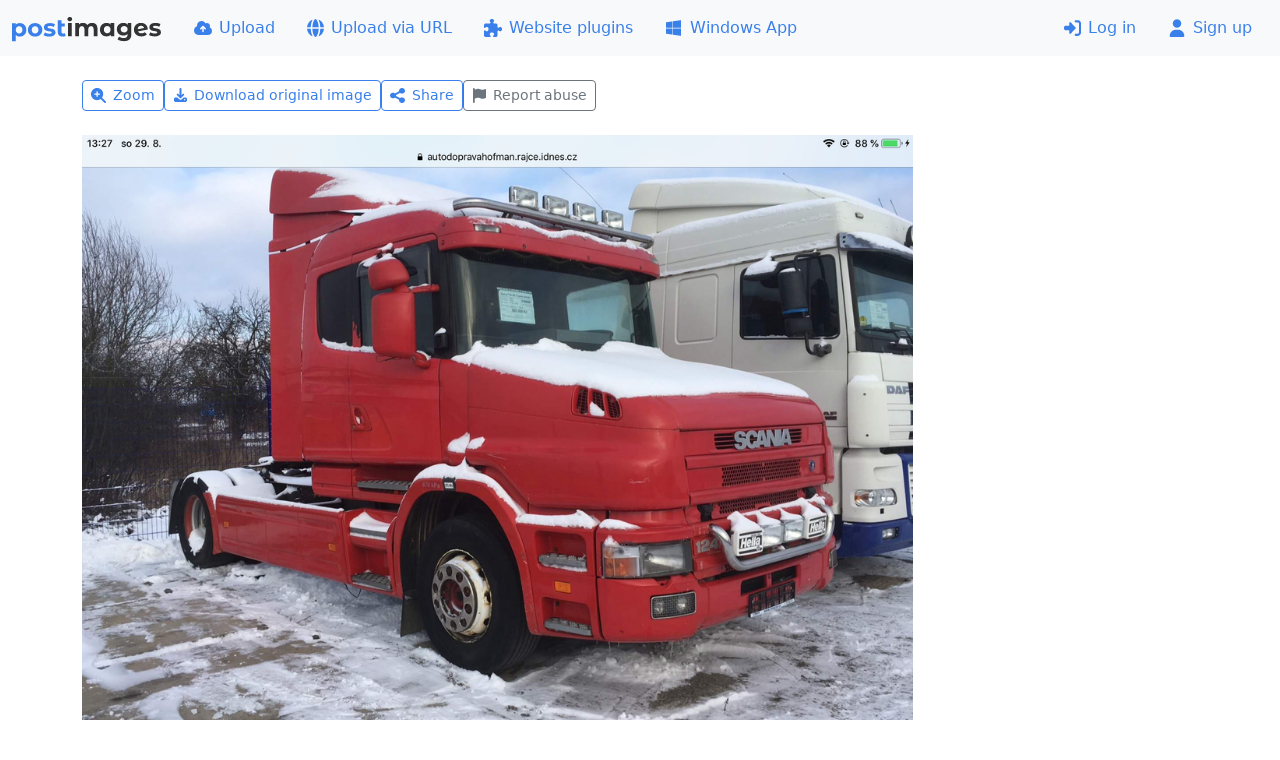

--- FILE ---
content_type: text/html; charset=UTF-8
request_url: https://postimg.cc/3WGTtqWC
body_size: 13051
content:
<!DOCTYPE HTML>
<html lang="en" dir="ltr">
<head>
<title>711BCDF0 F241 4D7B AB3B 9435F515EA81 — Postimages</title>
<meta charset="utf-8">
<meta name="viewport" content="width=device-width, initial-scale=1.0">
<meta property="og:title" content="711BCDF0 F241 4D7B AB3B 9435F515EA81 — Postimages">
<meta property="og:image" content="https://i.postimg.cc/c19LLySj/711BCDF0-F241-4D7B-AB3B-9435F515EA81.png">
<meta property="og:url" content="https://postimg.cc/3WGTtqWC">
<link rel="shortcut icon" href="//postimgs.org/favicon.ico">
<link rel="apple-touch-icon" href="//postimgs.org/apple-touch-icon.png">
<link rel="stylesheet" href="//postimgs.org/4273/s.css">
<script>!function(){var e=function(e){try{return localStorage.getItem(e)}catch(t){return null}},t=function(e,t){try{localStorage.setItem(e,t)}catch(t){}},n=function(){return e("theme")||(matchMedia("(prefers-color-scheme: light)").matches?"light":"dark")},a=function(e){var a="auto"===e?(matchMedia("(prefers-color-scheme: dark)").matches?"dark":"light"):e;document.documentElement.setAttribute("data-bs-theme",a),t("theme",e)};a(n()),addEventListener("storage",function(e){"theme"===e.key&&(a(e.newValue),"function"==typeof updateBtnTheme&&updateBtnTheme())}),matchMedia("(prefers-color-scheme: dark)").addEventListener("change",function(){a("auto"),"function"==typeof updateBtnTheme&&updateBtnTheme()})}();</script>
<link rel="canonical" href="https://postimg.cc/3WGTtqWC">
</head>
<body>
<svg xmlns="http://www.w3.org/2000/svg" class="d-none hidden">
<symbol id="itr" viewBox="0 0 448 512"><path d="M136.7 5.9C141.1-7.2 153.3-16 167.1-16l113.9 0c13.8 0 26 8.8 30.4 21.9L320 32 416 32c17.7 0 32 14.3 32 32s-14.3 32-32 32L32 96C14.3 96 0 81.7 0 64S14.3 32 32 32l96 0 8.7-26.1zM32 144l384 0 0 304c0 35.3-28.7 64-64 64L96 512c-35.3 0-64-28.7-64-64l0-304zm88 64c-13.3 0-24 10.7-24 24l0 192c0 13.3 10.7 24 24 24s24-10.7 24-24l0-192c0-13.3-10.7-24-24-24zm104 0c-13.3 0-24 10.7-24 24l0 192c0 13.3 10.7 24 24 24s24-10.7 24-24l0-192c0-13.3-10.7-24-24-24zm104 0c-13.3 0-24 10.7-24 24l0 192c0 13.3 10.7 24 24 24s24-10.7 24-24l0-192c0-13.3-10.7-24-24-24z"/></symbol>
<symbol id="ish" viewBox="0 0 512 512"><path d="M384 192c53 0 96-43 96-96s-43-96-96-96-96 43-96 96c0 5.4 .5 10.8 1.3 16L159.6 184.1c-16.9-15-39.2-24.1-63.6-24.1-53 0-96 43-96 96s43 96 96 96c24.4 0 46.6-9.1 63.6-24.1L289.3 400c-.9 5.2-1.3 10.5-1.3 16 0 53 43 96 96 96s96-43 96-96-43-96-96-96c-24.4 0-46.6 9.1-63.6 24.1L190.7 272c.9-5.2 1.3-10.5 1.3-16s-.5-10.8-1.3-16l129.7-72.1c16.9 15 39.2 24.1 63.6 24.1z"/></symbol>
<symbol id="ise" viewBox="0 0 512 512"><path d="M195.1 9.5C198.1-5.3 211.2-16 226.4-16l59.8 0c15.2 0 28.3 10.7 31.3 25.5L332 79.5c14.1 6 27.3 13.7 39.3 22.8l67.8-22.5c14.4-4.8 30.2 1.2 37.8 14.4l29.9 51.8c7.6 13.2 4.9 29.8-6.5 39.9L447 233.3c.9 7.4 1.3 15 1.3 22.7s-.5 15.3-1.3 22.7l53.4 47.5c11.4 10.1 14 26.8 6.5 39.9l-29.9 51.8c-7.6 13.1-23.4 19.2-37.8 14.4l-67.8-22.5c-12.1 9.1-25.3 16.7-39.3 22.8l-14.4 69.9c-3.1 14.9-16.2 25.5-31.3 25.5l-59.8 0c-15.2 0-28.3-10.7-31.3-25.5l-14.4-69.9c-14.1-6-27.2-13.7-39.3-22.8L73.5 432.3c-14.4 4.8-30.2-1.2-37.8-14.4L5.8 366.1c-7.6-13.2-4.9-29.8 6.5-39.9l53.4-47.5c-.9-7.4-1.3-15-1.3-22.7s.5-15.3 1.3-22.7L12.3 185.8c-11.4-10.1-14-26.8-6.5-39.9L35.7 94.1c7.6-13.2 23.4-19.2 37.8-14.4l67.8 22.5c12.1-9.1 25.3-16.7 39.3-22.8L195.1 9.5zM256.3 336a80 80 0 1 0 -.6-160 80 80 0 1 0 .6 160z"/></symbol>
<symbol id="isu" viewBox="0 0 576 512"><path d="M144 480c-79.5 0-144-64.5-144-144 0-63.4 41-117.2 97.9-136.5-1.3-7.7-1.9-15.5-1.9-23.5 0-79.5 64.5-144 144-144 55.4 0 103.5 31.3 127.6 77.1 14.2-8.3 30.8-13.1 48.4-13.1 53 0 96 43 96 96 0 15.7-3.8 30.6-10.5 43.7 44 20.3 74.5 64.7 74.5 116.3 0 70.7-57.3 128-128 128l-304 0zM305 191c-9.4-9.4-24.6-9.4-33.9 0l-72 72c-9.4 9.4-9.4 24.6 0 33.9s24.6 9.4 33.9 0l31-31 0 102.1c0 13.3 10.7 24 24 24s24-10.7 24-24l0-102.1 31 31c9.4 9.4 24.6 9.4 33.9 0s9.4-24.6 0-33.9l-72-72z"/></symbol>
<symbol id="isi" viewBox="0 0 576 512"><path d="M96 96c0-35.3 28.7-64 64-64l320 0c35.3 0 64 28.7 64 64l0 256c0 35.3-28.7 64-64 64l-320 0c-35.3 0-64-28.7-64-64L96 96zM24 128c13.3 0 24 10.7 24 24l0 296c0 8.8 7.2 16 16 16l360 0c13.3 0 24 10.7 24 24s-10.7 24-24 24L64 512c-35.3 0-64-28.7-64-64L0 152c0-13.3 10.7-24 24-24zm168 32a32 32 0 1 0 0-64 32 32 0 1 0 0 64zm196.5 11.5c-4.4-7.1-12.1-11.5-20.5-11.5s-16.1 4.4-20.5 11.5l-56.3 92.1-24.5-30.6c-4.6-5.7-11.4-9-18.7-9s-14.2 3.3-18.7 9l-64 80c-5.8 7.2-6.9 17.1-2.9 25.4S174.8 352 184 352l272 0c8.7 0 16.7-4.7 20.9-12.3s4.1-16.8-.5-24.3l-88-144z"/></symbol>
<symbol id="isp" viewBox="0 0 576 512"><path d="M313 87.2c9.2-7.3 15-18.6 15-31.2 0-22.1-17.9-40-40-40s-40 17.9-40 40c0 12.6 5.9 23.9 15 31.2L194.6 194.8c-10 15.7-31.3 19.6-46.2 8.4L88.9 158.7c4.5-6.4 7.1-14.3 7.1-22.7 0-22.1-17.9-40-40-40s-40 17.9-40 40c0 21.8 17.5 39.6 39.2 40L87.8 393.5c4.7 31.3 31.6 54.5 63.3 54.5l273.8 0c31.7 0 58.6-23.2 63.3-54.5L520.8 176c21.7-.4 39.2-18.2 39.2-40 0-22.1-17.9-40-40-40s-40 17.9-40 40c0 8.4 2.6 16.3 7.1 22.7l-59.4 44.6c-14.9 11.2-36.2 7.3-46.2-8.4L313 87.2z"/></symbol>
</svg><header>
<nav class="navbar navbar-expand-sm bg-body-tertiary">
<div class="container-fluid">
<a class="navbar-brand" href="https://postimages.org/"><svg width="150" viewBox="0 0 78 13" fill="#333" xmlns="http://www.w3.org/2000/svg"><g transform="translate(-2.1073 -3.5949)"><path transform="matrix(.26458 0 0 .26458 -7.0392 -10.808)" d="m49.833 66.387c-3.456 0-6.24 1.104-8.112 3.36v-2.976h-7.152v35.136h7.488v-12.048c1.92 2.112 4.56 3.12 7.776 3.12 7.248 0 12.864-5.184 12.864-13.296s-5.616-13.296-12.864-13.296zm-1.296 20.448c-3.744 0-6.576-2.688-6.576-7.152s2.832-7.152 6.576-7.152 6.576 2.688 6.576 7.152-2.832 7.152-6.576 7.152zm31.44 6.144c8.208 0 14.16-5.52 14.16-13.296s-5.952-13.296-14.16-13.296-14.208 5.52-14.208 13.296 6 13.296 14.208 13.296zm0-6.144c-3.744 0-6.624-2.688-6.624-7.152s2.88-7.152 6.624-7.152 6.576 2.688 6.576 7.152-2.832 7.152-6.576 7.152zm27.84 6.144c7.728 0 12.192-3.408 12.192-8.208 0-10.176-15.6-5.904-15.6-10.32 0-1.344 1.44-2.4 4.8-2.4 2.352 0 4.896 0.48 7.44 1.92l2.496-5.328c-2.448-1.44-6.384-2.256-9.936-2.256-7.536 0-11.952 3.456-11.952 8.352 0 10.32 15.6 6 15.6 10.224 0 1.44-1.296 2.352-4.752 2.352-3.168 0-6.672-1.008-8.976-2.496l-2.496 5.376c2.4 1.584 6.816 2.784 11.184 2.784zm30.384-6.912c-0.864 0.624-1.968 0.96-3.072 0.96-2.016 0-3.168-1.2-3.168-3.408v-10.512h6.384v-5.76h-6.384v-6.288h-7.488v22.656c0 6.144 3.504 9.264 9.648 9.264 2.256 0 4.512-0.528 6.048-1.632z" fill="#3a80ea" aria-label="post"/><path transform="matrix(.26458 0 0 .26458 -22.063 -24.547)" d="m204.95 114.72c2.784 0 4.656-1.824 4.656-4.32 0-2.304-1.872-4.032-4.656-4.032s-4.656 1.824-4.656 4.176 1.872 4.176 4.656 4.176zm3.744 29.424v-25.824h-7.488v25.824zm40.032-26.208c-3.888 0-7.248 1.584-9.312 4.224-1.824-2.832-4.896-4.224-8.496-4.224-3.312 0-6.192 1.152-8.112 3.36v-2.976h-7.152v25.824h7.488v-12.96c0-4.608 2.352-6.768 5.664-6.768 3.12 0 4.896 1.92 4.896 6.096v13.632h7.488v-12.96c0-4.608 2.352-6.768 5.712-6.768 3.024 0 4.896 1.92 4.896 6.096v13.632h7.488v-14.784c0-7.872-4.416-11.424-10.56-11.424zm36.192 3.12c-1.872-2.112-4.56-3.12-7.728-3.12-7.296 0-12.912 5.184-12.912 13.296s5.616 13.296 12.912 13.296c3.456 0 6.192-1.104 8.064-3.36v2.976h7.152v-25.824h-7.488zm-6.432 17.328c-3.744 0-6.624-2.688-6.624-7.152s2.88-7.152 6.624-7.152c3.696 0 6.576 2.688 6.576 7.152s-2.88 7.152-6.576 7.152zm40.368-16.752c-1.968-2.496-4.944-3.696-8.544-3.696-7.152 0-12.912 4.944-12.912 12.48s5.76 12.48 12.912 12.48c3.36 0 6.192-1.056 8.16-3.216v1.104c0 4.656-2.304 7.056-7.584 7.056-3.312 0-6.912-1.152-9.12-2.928l-2.976 5.376c3.024 2.352 7.776 3.552 12.672 3.552 9.312 0 14.496-4.416 14.496-14.016v-21.504h-7.104zm-7.056 15.12c-3.936 0-6.816-2.544-6.816-6.336s2.88-6.336 6.816-6.336 6.768 2.544 6.768 6.336-2.832 6.336-6.768 6.336zm34.128 1.776c-3.36 0-5.76-1.296-6.864-3.84l19.104-3.696c-0.048-8.256-6.048-13.056-13.344-13.056-7.968 0-13.824 5.568-13.824 13.296 0 7.68 5.808 13.296 14.736 13.296 4.656 0 8.256-1.44 10.656-4.176l-3.984-4.32c-1.776 1.68-3.744 2.496-6.48 2.496zm-1.104-14.928c3.12 0 5.376 1.776 6.096 4.416l-12.576 2.448c0.144-4.368 2.736-6.864 6.48-6.864zm27.072 20.928c7.728 0 12.192-3.408 12.192-8.208 0-10.176-15.6-5.904-15.6-10.32 0-1.344 1.44-2.4 4.8-2.4 2.352 0 4.896 0.48 7.44 1.92l2.496-5.328c-2.448-1.44-6.384-2.256-9.936-2.256-7.536 0-11.952 3.456-11.952 8.352 0 10.32 15.6 6 15.6 10.224 0 1.44-1.296 2.352-4.752 2.352-3.168 0-6.672-1.008-8.976-2.496l-2.496 5.376c2.4 1.584 6.816 2.784 11.184 2.784z" aria-label="images"/></g></svg></a>
<button class="navbar-toggler my-2" type="button" data-bs-toggle="collapse" data-bs-target="#navbarMain"><span class="navbar-toggler-icon"></span></button>
<div class="collapse navbar-collapse" id="navbarMain">
<ul class="navbar-nav">
<li class="nav-item"><a href="https://postimages.org/" class="nav-link text-nowrap d-none d-md-flex align-items-center"><svg xmlns="http://www.w3.org/2000/svg" class="svg-icon" viewBox="0 0 576 512"><path d="M144 480c-79.5 0-144-64.5-144-144 0-63.4 41-117.2 97.9-136.5-1.3-7.7-1.9-15.5-1.9-23.5 0-79.5 64.5-144 144-144 55.4 0 103.5 31.3 127.6 77.1 14.2-8.3 30.8-13.1 48.4-13.1 53 0 96 43 96 96 0 15.7-3.8 30.6-10.5 43.7 44 20.3 74.5 64.7 74.5 116.3 0 70.7-57.3 128-128 128l-304 0zM305 191c-9.4-9.4-24.6-9.4-33.9 0l-72 72c-9.4 9.4-9.4 24.6 0 33.9s24.6 9.4 33.9 0l31-31 0 102.1c0 13.3 10.7 24 24 24s24-10.7 24-24l0-102.1 31 31c9.4 9.4 24.6 9.4 33.9 0s9.4-24.6 0-33.9l-72-72z"/></svg>Upload</a></li><li class="nav-item"><a href="https://postimages.org/web" class="nav-link text-nowrap d-none d-md-flex align-items-center"><svg xmlns="http://www.w3.org/2000/svg" class="svg-icon" viewBox="0 0 512 512"><path d="M351.9 280l-190.9 0c2.9 64.5 17.2 123.9 37.5 167.4 11.4 24.5 23.7 41.8 35.1 52.4 11.2 10.5 18.9 12.2 22.9 12.2s11.7-1.7 22.9-12.2c11.4-10.6 23.7-28 35.1-52.4 20.3-43.5 34.6-102.9 37.5-167.4zM160.9 232l190.9 0C349 167.5 334.7 108.1 314.4 64.6 303 40.2 290.7 22.8 279.3 12.2 268.1 1.7 260.4 0 256.4 0s-11.7 1.7-22.9 12.2c-11.4 10.6-23.7 28-35.1 52.4-20.3 43.5-34.6 102.9-37.5 167.4zm-48 0C116.4 146.4 138.5 66.9 170.8 14.7 78.7 47.3 10.9 131.2 1.5 232l111.4 0zM1.5 280c9.4 100.8 77.2 184.7 169.3 217.3-32.3-52.2-54.4-131.7-57.9-217.3L1.5 280zm398.4 0c-3.5 85.6-25.6 165.1-57.9 217.3 92.1-32.7 159.9-116.5 169.3-217.3l-111.4 0zm111.4-48C501.9 131.2 434.1 47.3 342 14.7 374.3 66.9 396.4 146.4 399.9 232l111.4 0z"/></svg>Upload via URL</a></li><li class="nav-item"><a href="https://postimages.org/plugins" class="nav-link text-nowrap d-none d-lg-flex align-items-center"><svg xmlns="http://www.w3.org/2000/svg" class="svg-icon" viewBox="0 0 512 512"><path d="M224 0c35.3 0 64 21.5 64 48 0 10.4-4.4 20-12 27.9-6.6 6.9-12 15.3-12 24.9 0 15 12.2 27.2 27.2 27.2l44.8 0c26.5 0 48 21.5 48 48l0 44.8c0 15 12.2 27.2 27.2 27.2 9.5 0 18-5.4 24.9-12 7.9-7.5 17.5-12 27.9-12 26.5 0 48 28.7 48 64s-21.5 64-48 64c-10.4 0-20.1-4.4-27.9-12-6.9-6.6-15.3-12-24.9-12-15 0-27.2 12.2-27.2 27.2L384 464c0 26.5-21.5 48-48 48l-56.8 0c-12.8 0-23.2-10.4-23.2-23.2 0-9.2 5.8-17.3 13.2-22.8 11.6-8.7 18.8-20.7 18.8-34 0-26.5-28.7-48-64-48s-64 21.5-64 48c0 13.3 7.2 25.3 18.8 34 7.4 5.5 13.2 13.5 13.2 22.8 0 12.8-10.4 23.2-23.2 23.2L48 512c-26.5 0-48-21.5-48-48L0 343.2c0-12.8 10.4-23.2 23.2-23.2 9.2 0 17.3 5.8 22.8 13.2 8.7 11.6 20.7 18.8 34 18.8 26.5 0 48-28.7 48-64s-21.5-64-48-64c-13.3 0-25.3 7.2-34 18.8-5.5 7.4-13.5 13.2-22.8 13.2-12.8 0-23.2-10.4-23.2-23.2L0 176c0-26.5 21.5-48 48-48l108.8 0c15 0 27.2-12.2 27.2-27.2 0-9.5-5.4-18-12-24.9-7.5-7.9-12-17.5-12-27.9 0-26.5 28.7-48 64-48z"/></svg>Website plugins</a></li><li class="nav-item"><a href="https://postimages.org/app" class="nav-link text-nowrap d-none d-xl-flex align-items-center"><svg xmlns="http://www.w3.org/2000/svg" class="svg-icon" viewBox="0 0 448 512"><path d="M0 93.7l183.6-25.3 0 177.4-183.6 0 0-152.1zM0 418.3l183.6 25.3 0-175.2-183.6 0 0 149.9zm203.8 28l244.2 33.7 0-211.6-244.2 0 0 177.9zm0-380.6l0 180.1 244.2 0 0-213.8-244.2 33.7z"/></svg>Windows App</a></li></ul>
<ul class="navbar-nav ms-auto">
<li class="nav-item"><a href="https://postimages.org/login" class="nav-link text-nowrap"><svg xmlns="http://www.w3.org/2000/svg" class="svg-icon" viewBox="0 0 512 512"><path d="M345 273c9.4-9.4 9.4-24.6 0-33.9L201 95c-6.9-6.9-17.2-8.9-26.2-5.2S160 102.3 160 112l0 80-112 0c-26.5 0-48 21.5-48 48l0 32c0 26.5 21.5 48 48 48l112 0 0 80c0 9.7 5.8 18.5 14.8 22.2s19.3 1.7 26.2-5.2L345 273zm7 143c-17.7 0-32 14.3-32 32s14.3 32 32 32l64 0c53 0 96-43 96-96l0-256c0-53-43-96-96-96l-64 0c-17.7 0-32 14.3-32 32s14.3 32 32 32l64 0c17.7 0 32 14.3 32 32l0 256c0 17.7-14.3 32-32 32l-64 0z"/></svg>Log in</a></li><li class="nav-item"><a href="https://postimages.org/signup" class="nav-link text-nowrap"><svg xmlns="http://www.w3.org/2000/svg" class="svg-icon" viewBox="0 0 448 512"><path d="M224 248a120 120 0 1 0 0-240 120 120 0 1 0 0 240zm-29.7 56C95.8 304 16 383.8 16 482.3 16 498.7 29.3 512 45.7 512l356.6 0c16.4 0 29.7-13.3 29.7-29.7 0-98.5-79.8-178.3-178.3-178.3l-59.4 0z"/></svg>Sign up</a></li></ul>
</div>
</div>
</nav>
</header>
<main>
<div class="container mb-5" data-image="3WGTtqWC">
<div class="my-4 d-flex flex-wrap gap-2"><button class="btn btn-sm text-nowrap btn-outline-primary zoom"><svg xmlns="http://www.w3.org/2000/svg" class="svg-icon" viewBox="0 0 512 512"><path d="M416 208c0 45.9-14.9 88.3-40 122.7L502.6 457.4c12.5 12.5 12.5 32.8 0 45.3s-32.8 12.5-45.3 0L330.7 376C296.3 401.1 253.9 416 208 416 93.1 416 0 322.9 0 208S93.1 0 208 0 416 93.1 416 208zM208 112c-13.3 0-24 10.7-24 24l0 48-48 0c-13.3 0-24 10.7-24 24s10.7 24 24 24l48 0 0 48c0 13.3 10.7 24 24 24s24-10.7 24-24l0-48 48 0c13.3 0 24-10.7 24-24s-10.7-24-24-24l-48 0 0-48c0-13.3-10.7-24-24-24z"/></svg>Zoom</button><a href="https://i.postimg.cc/R996G4bM/711BCDF0-F241-4D7B-AB3B-9435F515EA81.png" id="download" data-bs-toggle="tooltip" data-bs-placement="top" title="2048 x 1536 - PNG 4.9 MB" class="btn btn-sm text-nowrap btn-outline-primary"><svg xmlns="http://www.w3.org/2000/svg" class="svg-icon" viewBox="0 0 448 512"><path d="M256 32c0-17.7-14.3-32-32-32s-32 14.3-32 32l0 210.7-41.4-41.4c-12.5-12.5-32.8-12.5-45.3 0s-12.5 32.8 0 45.3l96 96c12.5 12.5 32.8 12.5 45.3 0l96-96c12.5-12.5 12.5-32.8 0-45.3s-32.8-12.5-45.3 0L256 242.7 256 32zM64 320c-35.3 0-64 28.7-64 64l0 32c0 35.3 28.7 64 64 64l320 0c35.3 0 64-28.7 64-64l0-32c0-35.3-28.7-64-64-64l-46.9 0-56.6 56.6c-31.2 31.2-81.9 31.2-113.1 0L110.9 320 64 320zm304 56a24 24 0 1 1 0 48 24 24 0 1 1 0-48z"/></svg>Download original image</a><button type="button" class="btn btn-sm text-nowrap btn-outline-primary" data-bs-toggle="collapse" data-bs-target="#share" aria-expanded="false" aria-controls="share"><svg xmlns="http://www.w3.org/2000/svg" class="svg-icon" viewBox="0 0 512 512"><path d="M384 192c53 0 96-43 96-96s-43-96-96-96-96 43-96 96c0 5.4 .5 10.8 1.3 16L159.6 184.1c-16.9-15-39.2-24.1-63.6-24.1-53 0-96 43-96 96s43 96 96 96c24.4 0 46.6-9.1 63.6-24.1L289.3 400c-.9 5.2-1.3 10.5-1.3 16 0 53 43 96 96 96s96-43 96-96-43-96-96-96c-24.4 0-46.6 9.1-63.6 24.1L190.7 272c.9-5.2 1.3-10.5 1.3-16s-.5-10.8-1.3-16l129.7-72.1c16.9 15 39.2 24.1 63.6 24.1z"></path></svg>Share</button><button type="button" class="btn btn-sm text-nowrap btn-outline-secondary" data-action="block" data-bs-toggle="modal" data-bs-target="#reportModal"><svg xmlns="http://www.w3.org/2000/svg" class="svg-icon" viewBox="0 0 448 512"><path d="M64 32C64 14.3 49.7 0 32 0S0 14.3 0 32L0 480c0 17.7 14.3 32 32 32s32-14.3 32-32l0-121.6 62.7-18.8c41.9-12.6 87.1-8.7 126.2 10.9 42.7 21.4 92.5 24 137.2 7.2l37.1-13.9c12.5-4.7 20.8-16.6 20.8-30l0-247.7c0-23-24.2-38-44.8-27.7l-11.8 5.9c-44.9 22.5-97.8 22.5-142.8 0-36.4-18.2-78.3-21.8-117.2-10.1L64 54.4 64 32z"/></svg>Report abuse</button></div><div id="collapseInfo">
<div id="share" class="collapse" data-bs-parent="#collapseInfo">
<div class="card mb-4">
<div class="card-body bg-body-tertiary rounded-2 d-flex flex-column gap-2">
<div class="row"><div class="col-sm-9 offset-sm-3 d-flex gap-2"><a href="http://www.facebook.com/share.php?u=https%3A%2F%2Fpostimg.cc%2F3WGTtqWC" target="_blank" class="btn btn-outline-primary" data-bs-toggle="tooltip" data-bs-placement="top" title=" Facebook "><svg xmlns="http://www.w3.org/2000/svg" class="svg-icon me-0 fs-5" viewBox="0 0 448 512"><path d="M64 32C28.7 32 0 60.7 0 96L0 416c0 35.3 28.7 64 64 64l98.2 0 0-145.8-52.8 0 0-78.2 52.8 0 0-33.7c0-87.1 39.4-127.5 125-127.5 16.2 0 44.2 3.2 55.7 6.4l0 70.8c-6-.6-16.5-1-29.6-1-42 0-58.2 15.9-58.2 57.2l0 27.8 83.6 0-14.4 78.2-69.3 0 0 145.8 129 0c35.3 0 64-28.7 64-64l0-320c0-35.3-28.7-64-64-64L64 32z"/></svg></a><a href="https://twitter.com/intent/tweet?original_referer=https%3A%2F%2Fpostimg.cc%2F3WGTtqWC&url=https%3A%2F%2Fpostimg.cc%2F3WGTtqWC&text=711BCDF0%20F241%204D7B%20AB3B%209435F515EA81%20%E2%80%94%20Postimages&via=postimage" target="_blank" class="btn btn-outline-primary" data-bs-toggle="tooltip" data-bs-placement="top" title=" X (Twitter) "><svg xmlns="http://www.w3.org/2000/svg" class="svg-icon me-0 fs-5" viewBox="0 0 448 512"><path d="M64 32C28.7 32 0 60.7 0 96L0 416c0 35.3 28.7 64 64 64l320 0c35.3 0 64-28.7 64-64l0-320c0-35.3-28.7-64-64-64L64 32zm297.1 84l-103.8 118.6 122.1 161.4-95.6 0-74.8-97.9-85.7 97.9-47.5 0 111-126.9-117.1-153.1 98 0 67.7 89.5 78.2-89.5 47.5 0zM323.3 367.6l-169.9-224.7-28.3 0 171.8 224.7 26.4 0z"/></svg></a><a href="http://reddit.com/submit?url=https%3A%2F%2Fpostimg.cc%2F3WGTtqWC" target="_blank" class="btn btn-outline-primary" data-bs-toggle="tooltip" data-bs-placement="top" title=" Reddit "><svg xmlns="http://www.w3.org/2000/svg" class="svg-icon me-0 fs-5" viewBox="0 0 448 512"><path d="M64 32l320 0c35.3 0 64 28.7 64 64l0 320c0 35.3-28.7 64-64 64L64 480c-35.3 0-64-28.7-64-64L0 96C0 60.7 28.7 32 64 32zM305.9 166.4c20.6 0 37.3-16.7 37.3-37.3s-16.7-37.3-37.3-37.3c-18 0-33.1 12.8-36.6 29.8-30.2 3.2-53.8 28.8-53.8 59.9l0 .2c-32.8 1.4-62.8 10.7-86.6 25.5-8.8-6.8-19.9-10.9-32-10.9-28.9 0-52.3 23.4-52.3 52.3 0 21 12.3 39 30.1 47.4 1.7 60.7 67.9 109.6 149.3 109.6s147.6-48.9 149.3-109.7c17.7-8.4 29.9-26.4 29.9-47.3 0-28.9-23.4-52.3-52.3-52.3-12 0-23 4-31.9 10.8-24-14.9-54.3-24.2-87.5-25.4l0-.1c0-22.2 16.5-40.7 37.9-43.7 3.9 16.5 18.7 28.7 36.3 28.7l.2-.2zM155 248.1c14.6 0 25.8 15.4 25 34.4s-11.8 25.9-26.5 25.9-27.5-7.7-26.6-26.7 13.5-33.5 28.1-33.5l0-.1zm166.4 33.5c.9 19-12 26.7-26.6 26.7s-25.6-6.9-26.5-25.9 10.3-34.4 25-34.4 27.3 14.6 28.1 33.5l0 .1zm-42.1 49.6c-9 21.5-30.3 36.7-55.1 36.7s-46.1-15.1-55.1-36.7c-1.1-2.6 .7-5.4 3.4-5.7 16.1-1.6 33.5-2.5 51.7-2.5s35.6 .9 51.7 2.5c2.7 .3 4.5 3.1 3.4 5.7z"/></svg></a><a href="http://vk.com/share.php?url=https%3A%2F%2Fpostimg.cc%2F3WGTtqWC" target="_blank" class="btn btn-outline-primary" data-bs-toggle="tooltip" data-bs-placement="top" title=" VK "><svg xmlns="http://www.w3.org/2000/svg" class="svg-icon me-0 fs-5" viewBox="0 0 448 512"><path d="M31.5 63.5C0 95 0 145.7 0 247L0 265C0 366.3 0 417 31.5 448.5S113.7 480 215 480l17.9 0c101.4 0 152.1 0 183.5-31.5S448 366.3 448 265l0-17.9c0-101.4 0-152.1-31.5-183.5S334.3 32 233 32L215 32C113.7 32 63 32 31.5 63.5zM75.6 168.3l51.1 0c1.7 85.5 39.4 121.7 69.3 129.2l0-129.2 48.2 0 0 73.7c29.5-3.2 60.5-36.8 70.9-73.7l48.2 0c-3.9 19.2-11.8 37.3-23.1 53.3s-25.7 29.5-42.5 39.6c18.7 9.3 35.2 22.4 48.4 38.5s22.9 34.9 28.3 55l-53 0c-4.9-17.5-14.8-33.1-28.6-45s-30.7-19.4-48.7-21.6l0 66.6-5.8 0c-102.1 0-160.3-70-162.8-186.5z"/></svg></a><a href="mailto:?subject=711BCDF0%20F241%204D7B%20AB3B%209435F515EA81%20%E2%80%94%20Postimages&body=https%3A%2F%2Fpostimg.cc%2F3WGTtqWC" target="_blank" class="btn btn-outline-primary" data-bs-toggle="tooltip" data-bs-placement="top" title=" Email "><svg xmlns="http://www.w3.org/2000/svg" class="svg-icon me-0 fs-5" viewBox="0 0 512 512"><path d="M48 64c-26.5 0-48 21.5-48 48 0 15.1 7.1 29.3 19.2 38.4l208 156c17.1 12.8 40.5 12.8 57.6 0l208-156c12.1-9.1 19.2-23.3 19.2-38.4 0-26.5-21.5-48-48-48L48 64zM0 196L0 384c0 35.3 28.7 64 64 64l384 0c35.3 0 64-28.7 64-64l0-188-198.4 148.8c-34.1 25.6-81.1 25.6-115.2 0L0 196z"/></svg></a></div></div>
<div class="row">
<label class="col-sm-3 col-form-label d-flex align-items-center flex-wrap" for="html">Link</label>
<div class="col-sm-9 d-flex align-items-center">
<div class="input-group">
<input type="text" class="form-control" id="html" value="https://postimg.cc/3WGTtqWC" readonly autocomplete="off">
<button class="btn btn-outline-primary border" type="button" data-bs-toggle="tooltip" data-bs-placement="left" data-bs-trigger="manual" data-bs-title="Copied!" data-clipboard-target="html"><svg xmlns="http://www.w3.org/2000/svg" class="svg-icon me-0" viewBox="0 0 448 512"><path d="M384 336l-192 0c-8.8 0-16-7.2-16-16l0-256c0-8.8 7.2-16 16-16l133.5 0c4.2 0 8.3 1.7 11.3 4.7l58.5 58.5c3 3 4.7 7.1 4.7 11.3L400 320c0 8.8-7.2 16-16 16zM192 384l192 0c35.3 0 64-28.7 64-64l0-197.5c0-17-6.7-33.3-18.7-45.3L370.7 18.7C358.7 6.7 342.5 0 325.5 0L192 0c-35.3 0-64 28.7-64 64l0 256c0 35.3 28.7 64 64 64zM64 128c-35.3 0-64 28.7-64 64L0 448c0 35.3 28.7 64 64 64l192 0c35.3 0 64-28.7 64-64l0-16-48 0 0 16c0 8.8-7.2 16-16 16L64 464c-8.8 0-16-7.2-16-16l0-256c0-8.8 7.2-16 16-16l16 0 0-48-16 0z"></path></svg></button>
</div>
</div>
</div>
<div class="row">
<label class="col-sm-3 col-form-label d-flex align-items-center flex-wrap" for="direct">Direct link</label>
<div class="col-sm-9 d-flex align-items-center">
<div class="input-group">
<input type="text" class="form-control" id="direct" value="https://i.postimg.cc/c19LLySj/711BCDF0-F241-4D7B-AB3B-9435F515EA81.png" readonly autocomplete="off">
<button class="btn btn-outline-primary border" type="button" data-bs-toggle="tooltip" data-bs-placement="left" data-bs-trigger="manual" data-bs-title="Copied!" data-clipboard-target="direct"><svg xmlns="http://www.w3.org/2000/svg" class="svg-icon me-0" viewBox="0 0 448 512"><path d="M384 336l-192 0c-8.8 0-16-7.2-16-16l0-256c0-8.8 7.2-16 16-16l133.5 0c4.2 0 8.3 1.7 11.3 4.7l58.5 58.5c3 3 4.7 7.1 4.7 11.3L400 320c0 8.8-7.2 16-16 16zM192 384l192 0c35.3 0 64-28.7 64-64l0-197.5c0-17-6.7-33.3-18.7-45.3L370.7 18.7C358.7 6.7 342.5 0 325.5 0L192 0c-35.3 0-64 28.7-64 64l0 256c0 35.3 28.7 64 64 64zM64 128c-35.3 0-64 28.7-64 64L0 448c0 35.3 28.7 64 64 64l192 0c35.3 0 64-28.7 64-64l0-16-48 0 0 16c0 8.8-7.2 16-16 16L64 464c-8.8 0-16-7.2-16-16l0-256c0-8.8 7.2-16 16-16l16 0 0-48-16 0z"></path></svg></button>
</div>
</div>
</div>
<div class="row">
<label class="col-sm-3 col-form-label d-flex align-items-center flex-wrap" for="reddit"><svg xmlns="http://www.w3.org/2000/svg" class="svg-icon" viewBox="0 0 512 512"><path d="M373 138.6c-25.2 0-46.3-17.5-51.9-41-30.6 4.3-54.2 30.7-54.2 62.4l0 .2c47.4 1.8 90.6 15.1 124.9 36.3 12.6-9.7 28.4-15.5 45.5-15.5 41.3 0 74.7 33.4 74.7 74.7 0 29.8-17.4 55.5-42.7 67.5-2.4 86.8-97 156.6-213.2 156.6S45.5 410.1 43 323.4c-25.4-11.9-43-37.7-43-67.7 0-41.3 33.4-74.7 74.7-74.7 17.2 0 33 5.8 45.7 15.6 34-21.1 76.8-34.4 123.7-36.4l0-.3c0-44.3 33.7-80.9 76.8-85.5 4.9-24.2 26.3-42.4 52.1-42.4 29.4 0 53.3 23.9 53.3 53.3s-23.9 53.3-53.3 53.3zM157.5 255.3c-20.9 0-38.9 20.8-40.2 47.9s17.1 38.1 38 38.1 36.6-9.8 37.8-36.9-14.7-49.1-35.7-49.1l.1 0zM395 303.1c-1.2-27.1-19.2-47.9-40.2-47.9s-36.9 22-35.7 49.1 16.9 36.9 37.8 36.9 39.3-11 38-38.1l.1 0zm-60.1 70.8c1.5-3.6-1-7.7-4.9-8.1-23-2.3-47.9-3.6-73.8-3.6s-50.8 1.3-73.8 3.6c-3.9 .4-6.4 4.5-4.9 8.1 12.9 30.8 43.3 52.4 78.7 52.4s65.8-21.6 78.7-52.4z"/></svg><span style="vertical-align:middle">Markdown</span></label>
<div class="col-sm-9 d-flex align-items-center">
<div class="input-group">
<input type="text" class="form-control" id="reddit" value="[711BCDF0-F241-4D7B-AB3B-9435F515EA81.png](https://postimg.cc/3WGTtqWC)" readonly autocomplete="off">
<button class="btn btn-outline-primary border" type="button" data-bs-toggle="tooltip" data-bs-placement="left" data-bs-trigger="manual" data-bs-title="Copied!" data-clipboard-target="reddit"><svg xmlns="http://www.w3.org/2000/svg" class="svg-icon me-0" viewBox="0 0 448 512"><path d="M384 336l-192 0c-8.8 0-16-7.2-16-16l0-256c0-8.8 7.2-16 16-16l133.5 0c4.2 0 8.3 1.7 11.3 4.7l58.5 58.5c3 3 4.7 7.1 4.7 11.3L400 320c0 8.8-7.2 16-16 16zM192 384l192 0c35.3 0 64-28.7 64-64l0-197.5c0-17-6.7-33.3-18.7-45.3L370.7 18.7C358.7 6.7 342.5 0 325.5 0L192 0c-35.3 0-64 28.7-64 64l0 256c0 35.3 28.7 64 64 64zM64 128c-35.3 0-64 28.7-64 64L0 448c0 35.3 28.7 64 64 64l192 0c35.3 0 64-28.7 64-64l0-16-48 0 0 16c0 8.8-7.2 16-16 16L64 464c-8.8 0-16-7.2-16-16l0-256c0-8.8 7.2-16 16-16l16 0 0-48-16 0z"></path></svg></button>
</div>
</div>
</div>
<div class="row">
<label class="col-sm-3 col-form-label d-flex align-items-center flex-wrap" for="so"><svg xmlns="http://www.w3.org/2000/svg" class="svg-icon" viewBox="0 0 512 512"><path d="M173.9 397.4c0 2-2.3 3.6-5.2 3.6-3.3 .3-5.6-1.3-5.6-3.6 0-2 2.3-3.6 5.2-3.6 3-.3 5.6 1.3 5.6 3.6zm-31.1-4.5c-.7 2 1.3 4.3 4.3 4.9 2.6 1 5.6 0 6.2-2s-1.3-4.3-4.3-5.2c-2.6-.7-5.5 .3-6.2 2.3zm44.2-1.7c-2.9 .7-4.9 2.6-4.6 4.9 .3 2 2.9 3.3 5.9 2.6 2.9-.7 4.9-2.6 4.6-4.6-.3-1.9-3-3.2-5.9-2.9zM252.8 8c-138.7 0-244.8 105.3-244.8 244 0 110.9 69.8 205.8 169.5 239.2 12.8 2.3 17.3-5.6 17.3-12.1 0-6.2-.3-40.4-.3-61.4 0 0-70 15-84.7-29.8 0 0-11.4-29.1-27.8-36.6 0 0-22.9-15.7 1.6-15.4 0 0 24.9 2 38.6 25.8 21.9 38.6 58.6 27.5 72.9 20.9 2.3-16 8.8-27.1 16-33.7-55.9-6.2-112.3-14.3-112.3-110.5 0-27.5 7.6-41.3 23.6-58.9-2.6-6.5-11.1-33.3 2.6-67.9 20.9-6.5 69 27 69 27 20-5.6 41.5-8.5 62.8-8.5s42.8 2.9 62.8 8.5c0 0 48.1-33.6 69-27 13.7 34.7 5.2 61.4 2.6 67.9 16 17.7 25.8 31.5 25.8 58.9 0 96.5-58.9 104.2-114.8 110.5 9.2 7.9 17 22.9 17 46.4 0 33.7-.3 75.4-.3 83.6 0 6.5 4.6 14.4 17.3 12.1 100-33.2 167.8-128.1 167.8-239 0-138.7-112.5-244-251.2-244zM105.2 352.9c-1.3 1-1 3.3 .7 5.2 1.6 1.6 3.9 2.3 5.2 1 1.3-1 1-3.3-.7-5.2-1.6-1.6-3.9-2.3-5.2-1zm-10.8-8.1c-.7 1.3 .3 2.9 2.3 3.9 1.6 1 3.6 .7 4.3-.7 .7-1.3-.3-2.9-2.3-3.9-2-.6-3.6-.3-4.3 .7zm32.4 35.6c-1.6 1.3-1 4.3 1.3 6.2 2.3 2.3 5.2 2.6 6.5 1 1.3-1.3 .7-4.3-1.3-6.2-2.2-2.3-5.2-2.6-6.5-1zm-11.4-14.7c-1.6 1-1.6 3.6 0 5.9s4.3 3.3 5.6 2.3c1.6-1.3 1.6-3.9 0-6.2-1.4-2.3-4-3.3-5.6-2z"/></svg><svg xmlns="http://www.w3.org/2000/svg" class="svg-icon" viewBox="0 0 384 512"><path d="M291 311l-195.7-41.3-8.2 39.3 195.7 41 8.2-39zm51-87L188.5 95.7 163 126.5 316.5 254.8 342 224zm-31.2 39.7L129.5 179 112.8 215.5 294 300 310.8 263.7zM262.3 32l-32 24 119.3 160.3 32-24-119.3-160.3zm20.5 328l-200 0 0 39.7 200 0 0-39.7zm39.7 80l-279.5 0 0-120-40 0 0 160 359.5 0 0-160-40 0 0 120z"/></svg><span style="vertical-align:middle">Markdown</span></label>
<div class="col-sm-9 d-flex align-items-center">
<div class="input-group">
<input type="text" class="form-control" id="so" value="[![711BCDF0-F241-4D7B-AB3B-9435F515EA81.png](https://i.postimg.cc/c19LLySj/711BCDF0-F241-4D7B-AB3B-9435F515EA81.png)](https://postimg.cc/3WGTtqWC)" readonly autocomplete="off">
<button class="btn btn-outline-primary border" type="button" data-bs-toggle="tooltip" data-bs-placement="left" data-bs-trigger="manual" data-bs-title="Copied!" data-clipboard-target="so"><svg xmlns="http://www.w3.org/2000/svg" class="svg-icon me-0" viewBox="0 0 448 512"><path d="M384 336l-192 0c-8.8 0-16-7.2-16-16l0-256c0-8.8 7.2-16 16-16l133.5 0c4.2 0 8.3 1.7 11.3 4.7l58.5 58.5c3 3 4.7 7.1 4.7 11.3L400 320c0 8.8-7.2 16-16 16zM192 384l192 0c35.3 0 64-28.7 64-64l0-197.5c0-17-6.7-33.3-18.7-45.3L370.7 18.7C358.7 6.7 342.5 0 325.5 0L192 0c-35.3 0-64 28.7-64 64l0 256c0 35.3 28.7 64 64 64zM64 128c-35.3 0-64 28.7-64 64L0 448c0 35.3 28.7 64 64 64l192 0c35.3 0 64-28.7 64-64l0-16-48 0 0 16c0 8.8-7.2 16-16 16L64 464c-8.8 0-16-7.2-16-16l0-256c0-8.8 7.2-16 16-16l16 0 0-48-16 0z"></path></svg></button>
</div>
</div>
</div>
<div class="row">
<label class="col-sm-3 col-form-label d-flex align-items-center flex-wrap" for="bb_thumb">Thumbnail for forums</label>
<div class="col-sm-9 d-flex align-items-center">
<div class="input-group">
<input type="text" class="form-control" id="bb_thumb" value="[url=https://postimg.cc/3WGTtqWC][img]https://i.postimg.cc/3WGTtqWC/711BCDF0-F241-4D7B-AB3B-9435F515EA81.png[/img][/url]" readonly autocomplete="off">
<button class="btn btn-outline-primary border" type="button" data-bs-toggle="tooltip" data-bs-placement="left" data-bs-trigger="manual" data-bs-title="Copied!" data-clipboard-target="bb_thumb"><svg xmlns="http://www.w3.org/2000/svg" class="svg-icon me-0" viewBox="0 0 448 512"><path d="M384 336l-192 0c-8.8 0-16-7.2-16-16l0-256c0-8.8 7.2-16 16-16l133.5 0c4.2 0 8.3 1.7 11.3 4.7l58.5 58.5c3 3 4.7 7.1 4.7 11.3L400 320c0 8.8-7.2 16-16 16zM192 384l192 0c35.3 0 64-28.7 64-64l0-197.5c0-17-6.7-33.3-18.7-45.3L370.7 18.7C358.7 6.7 342.5 0 325.5 0L192 0c-35.3 0-64 28.7-64 64l0 256c0 35.3 28.7 64 64 64zM64 128c-35.3 0-64 28.7-64 64L0 448c0 35.3 28.7 64 64 64l192 0c35.3 0 64-28.7 64-64l0-16-48 0 0 16c0 8.8-7.2 16-16 16L64 464c-8.8 0-16-7.2-16-16l0-256c0-8.8 7.2-16 16-16l16 0 0-48-16 0z"></path></svg></button>
</div>
</div>
</div>
<div class="row">
<label class="col-sm-3 col-form-label d-flex align-items-center flex-wrap" for="web_thumb">Thumbnail for websites</label>
<div class="col-sm-9 d-flex align-items-center">
<div class="input-group">
<input type="text" class="form-control" id="web_thumb" value="&lt;a href=&#039;https://postimg.cc/3WGTtqWC&#039; target=&#039;_blank&#039;&gt;&lt;img src=&#039;https://i.postimg.cc/3WGTtqWC/711BCDF0-F241-4D7B-AB3B-9435F515EA81.png&#039; border=&#039;0&#039; alt=&#039;711BCDF0-F241-4D7B-AB3B-9435F515EA81&#039;&gt;&lt;/a&gt;" readonly autocomplete="off">
<button class="btn btn-outline-primary border" type="button" data-bs-toggle="tooltip" data-bs-placement="left" data-bs-trigger="manual" data-bs-title="Copied!" data-clipboard-target="web_thumb"><svg xmlns="http://www.w3.org/2000/svg" class="svg-icon me-0" viewBox="0 0 448 512"><path d="M384 336l-192 0c-8.8 0-16-7.2-16-16l0-256c0-8.8 7.2-16 16-16l133.5 0c4.2 0 8.3 1.7 11.3 4.7l58.5 58.5c3 3 4.7 7.1 4.7 11.3L400 320c0 8.8-7.2 16-16 16zM192 384l192 0c35.3 0 64-28.7 64-64l0-197.5c0-17-6.7-33.3-18.7-45.3L370.7 18.7C358.7 6.7 342.5 0 325.5 0L192 0c-35.3 0-64 28.7-64 64l0 256c0 35.3 28.7 64 64 64zM64 128c-35.3 0-64 28.7-64 64L0 448c0 35.3 28.7 64 64 64l192 0c35.3 0 64-28.7 64-64l0-16-48 0 0 16c0 8.8-7.2 16-16 16L64 464c-8.8 0-16-7.2-16-16l0-256c0-8.8 7.2-16 16-16l16 0 0-48-16 0z"></path></svg></button>
</div>
</div>
</div>
<div class="row">
<label class="col-sm-3 col-form-label d-flex align-items-center flex-wrap" for="bb_hotlink">Hotlink for forums</label>
<div class="col-sm-9 d-flex align-items-center">
<div class="input-group">
<input type="text" class="form-control" id="bb_hotlink" value="[url=https://postimg.cc/3WGTtqWC][img]https://i.postimg.cc/c19LLySj/711BCDF0-F241-4D7B-AB3B-9435F515EA81.png[/img][/url]" readonly autocomplete="off">
<button class="btn btn-outline-primary border" type="button" data-bs-toggle="tooltip" data-bs-placement="left" data-bs-trigger="manual" data-bs-title="Copied!" data-clipboard-target="bb_hotlink"><svg xmlns="http://www.w3.org/2000/svg" class="svg-icon me-0" viewBox="0 0 448 512"><path d="M384 336l-192 0c-8.8 0-16-7.2-16-16l0-256c0-8.8 7.2-16 16-16l133.5 0c4.2 0 8.3 1.7 11.3 4.7l58.5 58.5c3 3 4.7 7.1 4.7 11.3L400 320c0 8.8-7.2 16-16 16zM192 384l192 0c35.3 0 64-28.7 64-64l0-197.5c0-17-6.7-33.3-18.7-45.3L370.7 18.7C358.7 6.7 342.5 0 325.5 0L192 0c-35.3 0-64 28.7-64 64l0 256c0 35.3 28.7 64 64 64zM64 128c-35.3 0-64 28.7-64 64L0 448c0 35.3 28.7 64 64 64l192 0c35.3 0 64-28.7 64-64l0-16-48 0 0 16c0 8.8-7.2 16-16 16L64 464c-8.8 0-16-7.2-16-16l0-256c0-8.8 7.2-16 16-16l16 0 0-48-16 0z"></path></svg></button>
</div>
</div>
</div>
<div class="row">
<label class="col-sm-3 col-form-label d-flex align-items-center flex-wrap" for="web_hotlink">Hotlink for websites</label>
<div class="col-sm-9 d-flex align-items-center">
<div class="input-group">
<input type="text" class="form-control" id="web_hotlink" value="&lt;a href=&#039;https://postimg.cc/3WGTtqWC&#039; target=&#039;_blank&#039;&gt;&lt;img src=&#039;https://i.postimg.cc/c19LLySj/711BCDF0-F241-4D7B-AB3B-9435F515EA81.png&#039; border=&#039;0&#039; alt=&#039;711BCDF0-F241-4D7B-AB3B-9435F515EA81&#039;&gt;&lt;/a&gt;" readonly autocomplete="off">
<button class="btn btn-outline-primary border" type="button" data-bs-toggle="tooltip" data-bs-placement="left" data-bs-trigger="manual" data-bs-title="Copied!" data-clipboard-target="web_hotlink"><svg xmlns="http://www.w3.org/2000/svg" class="svg-icon me-0" viewBox="0 0 448 512"><path d="M384 336l-192 0c-8.8 0-16-7.2-16-16l0-256c0-8.8 7.2-16 16-16l133.5 0c4.2 0 8.3 1.7 11.3 4.7l58.5 58.5c3 3 4.7 7.1 4.7 11.3L400 320c0 8.8-7.2 16-16 16zM192 384l192 0c35.3 0 64-28.7 64-64l0-197.5c0-17-6.7-33.3-18.7-45.3L370.7 18.7C358.7 6.7 342.5 0 325.5 0L192 0c-35.3 0-64 28.7-64 64l0 256c0 35.3 28.7 64 64 64zM64 128c-35.3 0-64 28.7-64 64L0 448c0 35.3 28.7 64 64 64l192 0c35.3 0 64-28.7 64-64l0-16-48 0 0 16c0 8.8-7.2 16-16 16L64 464c-8.8 0-16-7.2-16-16l0-256c0-8.8 7.2-16 16-16l16 0 0-48-16 0z"></path></svg></button>
</div>
</div>
</div>
</div>
</div></div>
</div><div class="row">
<div class="col-lg-9">
<div class="mb-4">
<img src="https://i.postimg.cc/c19LLySj/711BCDF0-F241-4D7B-AB3B-9435F515EA81.png" style="max-width:1066px;cursor: zoom-in;" class="img-fluid w-100 zoom" width="1066" height="799" alt="711BCDF0-F241-4D7B-AB3B-9435F515EA81">
</div>
<h6>711BCDF0-F241-4D7B-AB3B-9435F515EA81</h6>
</div>
<div class="col-lg-3">
</div>
</div>
<div class="modal" id="zoomModal" tabindex="-1"><div class="modal-dialog modal-fullscreen" style="cursor: zoom-out;"><div class="modal-content bg-dark"><div class="modal-body p-0" style="display: grid;place-items: center;"><img id="zoomModalImage" src="" class="img-fluid"></div></div></div></div>
<script>(function(){var e=document.getElementById("zoomModal"),t=document.querySelectorAll(".zoom");Array.prototype.forEach.call(t,function(t){t.addEventListener("click",function(t){t.preventDefault();var n=document.getElementById("download"),o=n&&n.href?n.href.split("?")[0]:null;o&&(document.getElementById("zoomModalImage").src=o,bootstrap.Modal.getOrCreateInstance(e).show())})});e.addEventListener("click",function(){bootstrap.Modal.getOrCreateInstance(e).hide()})})();</script></div></main><footer class="bg-body-tertiary py-4">
<div class="container">
<div class="row ">
<div class="col-12">
<ul class="nav flex-column flex-sm-row justify-content-center"><li class="nav-item"><a href="https://postimages.org/" class="nav-link"><svg xmlns="http://www.w3.org/2000/svg" class="svg-icon" viewBox="0 0 576 512"><path d="M144 480c-79.5 0-144-64.5-144-144 0-63.4 41-117.2 97.9-136.5-1.3-7.7-1.9-15.5-1.9-23.5 0-79.5 64.5-144 144-144 55.4 0 103.5 31.3 127.6 77.1 14.2-8.3 30.8-13.1 48.4-13.1 53 0 96 43 96 96 0 15.7-3.8 30.6-10.5 43.7 44 20.3 74.5 64.7 74.5 116.3 0 70.7-57.3 128-128 128l-304 0zM305 191c-9.4-9.4-24.6-9.4-33.9 0l-72 72c-9.4 9.4-9.4 24.6 0 33.9s24.6 9.4 33.9 0l31-31 0 102.1c0 13.3 10.7 24 24 24s24-10.7 24-24l0-102.1 31 31c9.4 9.4 24.6 9.4 33.9 0s9.4-24.6 0-33.9l-72-72z"/></svg>Upload</a></li><li class="nav-item"><a href="https://postimages.org/web" class="nav-link"><svg xmlns="http://www.w3.org/2000/svg" class="svg-icon" viewBox="0 0 512 512"><path d="M351.9 280l-190.9 0c2.9 64.5 17.2 123.9 37.5 167.4 11.4 24.5 23.7 41.8 35.1 52.4 11.2 10.5 18.9 12.2 22.9 12.2s11.7-1.7 22.9-12.2c11.4-10.6 23.7-28 35.1-52.4 20.3-43.5 34.6-102.9 37.5-167.4zM160.9 232l190.9 0C349 167.5 334.7 108.1 314.4 64.6 303 40.2 290.7 22.8 279.3 12.2 268.1 1.7 260.4 0 256.4 0s-11.7 1.7-22.9 12.2c-11.4 10.6-23.7 28-35.1 52.4-20.3 43.5-34.6 102.9-37.5 167.4zm-48 0C116.4 146.4 138.5 66.9 170.8 14.7 78.7 47.3 10.9 131.2 1.5 232l111.4 0zM1.5 280c9.4 100.8 77.2 184.7 169.3 217.3-32.3-52.2-54.4-131.7-57.9-217.3L1.5 280zm398.4 0c-3.5 85.6-25.6 165.1-57.9 217.3 92.1-32.7 159.9-116.5 169.3-217.3l-111.4 0zm111.4-48C501.9 131.2 434.1 47.3 342 14.7 374.3 66.9 396.4 146.4 399.9 232l111.4 0z"/></svg>Upload via URL</a></li><li class="nav-item"><a href="https://postimages.org/plugins" class="nav-link"><svg xmlns="http://www.w3.org/2000/svg" class="svg-icon" viewBox="0 0 512 512"><path d="M224 0c35.3 0 64 21.5 64 48 0 10.4-4.4 20-12 27.9-6.6 6.9-12 15.3-12 24.9 0 15 12.2 27.2 27.2 27.2l44.8 0c26.5 0 48 21.5 48 48l0 44.8c0 15 12.2 27.2 27.2 27.2 9.5 0 18-5.4 24.9-12 7.9-7.5 17.5-12 27.9-12 26.5 0 48 28.7 48 64s-21.5 64-48 64c-10.4 0-20.1-4.4-27.9-12-6.9-6.6-15.3-12-24.9-12-15 0-27.2 12.2-27.2 27.2L384 464c0 26.5-21.5 48-48 48l-56.8 0c-12.8 0-23.2-10.4-23.2-23.2 0-9.2 5.8-17.3 13.2-22.8 11.6-8.7 18.8-20.7 18.8-34 0-26.5-28.7-48-64-48s-64 21.5-64 48c0 13.3 7.2 25.3 18.8 34 7.4 5.5 13.2 13.5 13.2 22.8 0 12.8-10.4 23.2-23.2 23.2L48 512c-26.5 0-48-21.5-48-48L0 343.2c0-12.8 10.4-23.2 23.2-23.2 9.2 0 17.3 5.8 22.8 13.2 8.7 11.6 20.7 18.8 34 18.8 26.5 0 48-28.7 48-64s-21.5-64-48-64c-13.3 0-25.3 7.2-34 18.8-5.5 7.4-13.5 13.2-22.8 13.2-12.8 0-23.2-10.4-23.2-23.2L0 176c0-26.5 21.5-48 48-48l108.8 0c15 0 27.2-12.2 27.2-27.2 0-9.5-5.4-18-12-24.9-7.5-7.9-12-17.5-12-27.9 0-26.5 28.7-48 64-48z"/></svg>Website plugins</a></li><li class="nav-item"><a href="https://postimages.org/app" class="nav-link"><svg xmlns="http://www.w3.org/2000/svg" class="svg-icon" viewBox="0 0 448 512"><path d="M0 93.7l183.6-25.3 0 177.4-183.6 0 0-152.1zM0 418.3l183.6 25.3 0-175.2-183.6 0 0 149.9zm203.8 28l244.2 33.7 0-211.6-244.2 0 0 177.9zm0-380.6l0 180.1 244.2 0 0-213.8-244.2 33.7z"/></svg>Windows App</a></li></ul>
</div>
</div>
<div class="row">
<div class="col-12">
<ul class="nav flex-column flex-sm-row justify-content-center"><li class="nav-item"><a href="https://postimages.org/about" class="nav-link">About</a></li><li class="nav-item"><a href="https://postimages.org/terms" class="nav-link">Terms of Use</a></li><li class="nav-item"><a href="https://postimages.org/privacy" class="nav-link">Privacy Policy</a></li><li class="nav-item"><a href="https://postimages.org/faq" class="nav-link">FAQ</a></li><li class="nav-item"><a href="https://postimages.org/contact" class="nav-link">Contact us</a></li></ul>
</div>
</div>
<div class="text-center small text-muted mt-2 d-flex justify-content-center"><button class="btn btn-link" type="button" data-bs-theme-value="auto" data-dark-html="&lt;svg xmlns=&quot;http://www.w3.org/2000/svg&quot; class=&quot;svg-icon&quot; viewBox=&quot;0 0 576 512&quot;&gt;&lt;path d=&quot;M178.2-10.1c7.4-3.1 15.8-2.2 22.5 2.2l87.8 58.2 87.8-58.2c6.7-4.4 15.1-5.2 22.5-2.2S411.4-.5 413 7.3l20.9 103.2 103.2 20.9c7.8 1.6 14.4 7 17.4 14.3s2.2 15.8-2.2 22.5l-58.2 87.8 58.2 87.8c4.4 6.7 5.2 15.1 2.2 22.5s-9.6 12.8-17.4 14.3L433.8 401.4 413 504.7c-1.6 7.8-7 14.4-14.3 17.4s-15.8 2.2-22.5-2.2l-87.8-58.2-87.8 58.2c-6.7 4.4-15.1 5.2-22.5 2.2s-12.8-9.6-14.3-17.4L143 401.4 39.7 380.5c-7.8-1.6-14.4-7-17.4-14.3s-2.2-15.8 2.2-22.5L82.7 256 24.5 168.2c-4.4-6.7-5.2-15.1-2.2-22.5s9.6-12.8 17.4-14.3L143 110.6 163.9 7.3c1.6-7.8 7-14.4 14.3-17.4zM207.6 256a80.4 80.4 0 1 1 160.8 0 80.4 80.4 0 1 1 -160.8 0zm208.8 0a128.4 128.4 0 1 0 -256.8 0 128.4 128.4 0 1 0 256.8 0z&quot;/&gt;&lt;/svg&gt;Light mode"><svg xmlns="http://www.w3.org/2000/svg" class="svg-icon theme-icon-active" viewBox="0 0 512 512"><path d="M256 0C114.6 0 0 114.6 0 256S114.6 512 256 512c68.8 0 131.3-27.2 177.3-71.4 7.3-7 9.4-17.9 5.3-27.1s-13.7-14.9-23.8-14.1c-4.9 .4-9.8 .6-14.8 .6-101.6 0-184-82.4-184-184 0-72.1 41.5-134.6 102.1-164.8 9.1-4.5 14.3-14.3 13.1-24.4S322.6 8.5 312.7 6.3C294.4 2.2 275.4 0 256 0z"/></svg>Dark mode</button>
<div class="btn-group dropup"><button class="btn btn-link border-0 dropdown-toggle" type="button" data-bs-toggle="dropdown" aria-expanded="false"><svg xmlns="http://www.w3.org/2000/svg" class="svg-icon" viewBox="0 0 576 512"><path d="M160 0c17.7 0 32 14.3 32 32l0 32 128 0c17.7 0 32 14.3 32 32s-14.3 32-32 32l-9.6 0-8.4 23.1c-16.4 45.2-41.1 86.5-72.2 122 14.2 8.8 29 16.6 44.4 23.5l50.4 22.4 62.2-140c5.1-11.6 16.6-19 29.2-19s24.1 7.4 29.2 19l128 288c7.2 16.2-.1 35.1-16.2 42.2s-35.1-.1-42.2-16.2l-20-45-157.5 0-20 45c-7.2 16.2-26.1 23.4-42.2 16.2s-23.4-26.1-16.2-42.2l39.8-89.5-50.4-22.4c-23-10.2-45-22.4-65.8-36.4-21.3 17.2-44.6 32.2-69.5 44.7L78.3 380.6c-15.8 7.9-35 1.5-42.9-14.3s-1.5-35 14.3-42.9l34.5-17.3c16.3-8.2 31.8-17.7 46.4-28.3-13.8-12.7-26.8-26.4-38.9-40.9L81.6 224.7c-11.3-13.6-9.5-33.8 4.1-45.1s33.8-9.5 45.1 4.1l10.2 12.2c11.5 13.9 24.1 26.8 37.4 38.7 27.5-30.4 49.2-66.1 63.5-105.4l.5-1.2-210.3 0C14.3 128 0 113.7 0 96S14.3 64 32 64l96 0 0-32c0-17.7 14.3-32 32-32zM416 270.8L365.7 384 466.3 384 416 270.8z"/></svg>Languages</button><ul class="dropdown-menu language-menu"><li><a class="dropdown-item dropdown-header" href="https://postimages.org/" data-lang="en">English</a></li><li><hr class="dropdown-divider"></li><li><a class="dropdown-item" href="https://postimages.org/af/" data-lang="af">Afrikaans</a></li><li><a class="dropdown-item" href="https://postimages.org/az/" data-lang="az">Azərbaycan</a></li><li><a class="dropdown-item" href="https://postimages.org/bs/" data-lang="bs">Bosanski</a></li><li><a class="dropdown-item" href="https://postimages.org/ca/" data-lang="ca">Català</a></li><li><a class="dropdown-item" href="https://postimages.org/cy/" data-lang="cy">Cymraeg</a></li><li><a class="dropdown-item" href="https://postimages.org/da/" data-lang="da">Dansk</a></li><li><a class="dropdown-item" href="https://postimages.org/de/" data-lang="de">Deutsch</a></li><li><a class="dropdown-item" href="https://postimages.org/et/" data-lang="et">Eesti</a></li><li><a class="dropdown-item" href="https://postimages.org/es/" data-lang="es">Español</a></li><li><a class="dropdown-item" href="https://postimages.org/es-mx/" data-lang="es-mx">Español (Mexican Spanish)</a></li><li><a class="dropdown-item" href="https://postimages.org/eu/" data-lang="eu">Euskara</a></li><li><a class="dropdown-item" href="https://postimages.org/fil/" data-lang="fil">Filipino</a></li><li><a class="dropdown-item" href="https://postimages.org/fr/" data-lang="fr">Français</a></li><li><a class="dropdown-item" href="https://postimages.org/ha/" data-lang="ha">Hausa</a></li><li><a class="dropdown-item" href="https://postimages.org/hr/" data-lang="hr">Hrvatski</a></li><li><a class="dropdown-item" href="https://postimages.org/ig/" data-lang="ig">Igbo</a></li><li><a class="dropdown-item" href="https://postimages.org/id/" data-lang="id">Indonesia</a></li><li><a class="dropdown-item" href="https://postimages.org/it/" data-lang="it">Italiano</a></li><li><a class="dropdown-item" href="https://postimages.org/sw/" data-lang="sw">Kiswahili</a></li><li><a class="dropdown-item" href="https://postimages.org/ku/" data-lang="ku">Kurdî (Kurmancî)</a></li><li><a class="dropdown-item" href="https://postimages.org/lv/" data-lang="lv">Latviešu</a></li><li><a class="dropdown-item" href="https://postimages.org/lt/" data-lang="lt">Lietuvių</a></li><li><a class="dropdown-item" href="https://postimages.org/hu/" data-lang="hu">Magyar</a></li><li><a class="dropdown-item" href="https://postimages.org/ms/" data-lang="ms">Melayu</a></li><li><a class="dropdown-item" href="https://postimages.org/nl/" data-lang="nl">Nederlands</a></li><li><a class="dropdown-item" href="https://postimages.org/no/" data-lang="no">Norsk</a></li><li><a class="dropdown-item" href="https://postimages.org/uz/" data-lang="uz">O‘zbek</a></li><li><a class="dropdown-item" href="https://postimages.org/pl/" data-lang="pl">Polski</a></li><li><a class="dropdown-item" href="https://postimages.org/pt/" data-lang="pt">Português</a></li><li><a class="dropdown-item" href="https://postimages.org/pt-br/" data-lang="pt-br">Português (Brazilian Portuguese)</a></li><li><a class="dropdown-item" href="https://postimages.org/ro/" data-lang="ro">Română</a></li><li><a class="dropdown-item" href="https://postimages.org/sk/" data-lang="sk">Slovenčina</a></li><li><a class="dropdown-item" href="https://postimages.org/sl/" data-lang="sl">Slovenščina</a></li><li><a class="dropdown-item" href="https://postimages.org/sr-me/" data-lang="sr-me">Srpski</a></li><li><a class="dropdown-item" href="https://postimages.org/fi/" data-lang="fi">Suomi</a></li><li><a class="dropdown-item" href="https://postimages.org/sv/" data-lang="sv">Svenska</a></li><li><a class="dropdown-item" href="https://postimages.org/tl/" data-lang="tl">Tagalog</a></li><li><a class="dropdown-item" href="https://postimages.org/vi/" data-lang="vi">Tiếng Việt</a></li><li><a class="dropdown-item" href="https://postimages.org/tk/" data-lang="tk">Türkmen Dili</a></li><li><a class="dropdown-item" href="https://postimages.org/tr/" data-lang="tr">Türkçe</a></li><li><a class="dropdown-item" href="https://postimages.org/yo/" data-lang="yo">Èdè Yorùbá</a></li><li><a class="dropdown-item" href="https://postimages.org/is/" data-lang="is">Íslenska</a></li><li><a class="dropdown-item" href="https://postimages.org/cs/" data-lang="cs">Čeština</a></li><li><a class="dropdown-item" href="https://postimages.org/el/" data-lang="el">Ελληνικά</a></li><li><a class="dropdown-item" href="https://postimages.org/bg/" data-lang="bg">Български</a></li><li><a class="dropdown-item" href="https://postimages.org/mk/" data-lang="mk">Македонски</a></li><li><a class="dropdown-item" href="https://postimages.org/mn/" data-lang="mn">Монгол</a></li><li><a class="dropdown-item" href="https://postimages.org/ru/" data-lang="ru">Русский</a></li><li><a class="dropdown-item" href="https://postimages.org/sr/" data-lang="sr">Српски</a></li><li><a class="dropdown-item" href="https://postimages.org/uk/" data-lang="uk">Українська</a></li><li><a class="dropdown-item" href="https://postimages.org/kk/" data-lang="kk">Қазақ Тілі</a></li><li><a class="dropdown-item" href="https://postimages.org/hy/" data-lang="hy">Հայերեն</a></li><li><a class="dropdown-item" href="https://postimages.org/he/" data-lang="he">עברית</a></li><li><a class="dropdown-item" href="https://postimages.org/ur/" data-lang="ur">اردو</a></li><li><a class="dropdown-item" href="https://postimages.org/ar/" data-lang="ar">العربية</a></li><li><a class="dropdown-item" href="https://postimages.org/fa/" data-lang="fa">فارسی</a></li><li><a class="dropdown-item" href="https://postimages.org/ps/" data-lang="ps">پښتو</a></li><li><a class="dropdown-item" href="https://postimages.org/ckb/" data-lang="ckb">کوردیی ناوەندی</a></li><li><a class="dropdown-item" href="https://postimages.org/ne/" data-lang="ne">नेपाली</a></li><li><a class="dropdown-item" href="https://postimages.org/mr/" data-lang="mr">मराठी</a></li><li><a class="dropdown-item" href="https://postimages.org/hi/" data-lang="hi">हिन्दी</a></li><li><a class="dropdown-item" href="https://postimages.org/bn/" data-lang="bn">বাংলা</a></li><li><a class="dropdown-item" href="https://postimages.org/pa/" data-lang="pa">ਪੰਜਾਬੀ</a></li><li><a class="dropdown-item" href="https://postimages.org/gu/" data-lang="gu">ગુજરાતી</a></li><li><a class="dropdown-item" href="https://postimages.org/ta/" data-lang="ta">தமிழ்</a></li><li><a class="dropdown-item" href="https://postimages.org/te/" data-lang="te">తెలుగు</a></li><li><a class="dropdown-item" href="https://postimages.org/th/" data-lang="th">ไทย</a></li><li><a class="dropdown-item" href="https://postimages.org/my/" data-lang="my">မြန်မာ</a></li><li><a class="dropdown-item" href="https://postimages.org/ka/" data-lang="ka">ქართული</a></li><li><a class="dropdown-item" href="https://postimages.org/am/" data-lang="am">አማርኛ</a></li><li><a class="dropdown-item" href="https://postimages.org/zh-cn/" data-lang="zh-cn">中文</a></li><li><a class="dropdown-item" href="https://postimages.org/zh-hk/" data-lang="zh-hk">中文 (Traditional Chinese)</a></li><li><a class="dropdown-item" href="https://postimages.org/ja/" data-lang="ja">日本語</a></li><li><a class="dropdown-item" href="https://postimages.org/ko/" data-lang="ko">한국어</a></li></ul></div></div>
<script>var button=document.querySelector("[data-bs-theme-value]");button.setAttribute("data-light-html",button.innerHTML);var sendThemeToSecondDomain=function(e){location.replace("https://postimages.org/theme?set="+encodeURIComponent(e)+"&back="+encodeURIComponent(location.href))},updateBtnTheme=function(){var e=document.documentElement.getAttribute("data-bs-theme");button.innerHTML=button.getAttribute("dark"===e?"data-dark-html":"data-light-html")};button.addEventListener("click",function(){var e=document.documentElement.getAttribute("data-bs-theme"),t="light"===e?"dark":"light";localStorage.setItem("theme",t),sendThemeToSecondDomain(t)}),updateBtnTheme();</script>
<div class="text-center small text-muted mt-2">&copy; 2025 Postimages — Image hosting made simple.</div>
</div>
</footer>
<div class="modal fade" id="reportModal" tabindex="-1" aria-labelledby="reportModalLabel" aria-hidden="true">
<div class="modal-dialog">
<div class="modal-content bg-body-tertiary">
<div class="modal-header bg-danger text-light">
<h5 class="modal-title" id="reportModalLabel"><svg xmlns="http://www.w3.org/2000/svg" class="svg-icon" viewBox="0 0 448 512"><path d="M64 32C64 14.3 49.7 0 32 0S0 14.3 0 32L0 480c0 17.7 14.3 32 32 32s32-14.3 32-32l0-121.6 62.7-18.8c41.9-12.6 87.1-8.7 126.2 10.9 42.7 21.4 92.5 24 137.2 7.2l37.1-13.9c12.5-4.7 20.8-16.6 20.8-30l0-247.7c0-23-24.2-38-44.8-27.7l-11.8 5.9c-44.9 22.5-97.8 22.5-142.8 0-36.4-18.2-78.3-21.8-117.2-10.1L64 54.4 64 32z"/></svg>Report abuse</h5>
<button type="button" class="btn-close btn-close-white" data-bs-dismiss="modal" aria-label="Close"></button>
</div>
<div class="modal-body">
Please report this image if it contains sexual abuse, hate speech, a privacy violation, or any content that violates our <a href="https://postimages.org/terms" target="_blank">Terms of Use</a>.</div>
<form method="post">
<div class="modal-footer">
<button type="button" class="btn btn-outline-primary ms-auto" data-bs-dismiss="modal">Cancel</button>
<button type="submit" class="btn btn-outline-danger" data-loading-text="Sending..." data-report-text="Thanks for your report! Our team will review this file.">Report</button>
</div>
</form>
</div>
</div>
</div>
<div class="modal fade" id="apiModal" tabindex="-1" aria-labelledby="apiModalLabel" aria-hidden="true" data-text="Network error">
<div class="modal-dialog modal-dialog-centered">
<div class="modal-content bg-body-tertiary">
<div class="modal-header bg-danger text-light">
<h5 class="modal-title" id="apiModalLabel"><svg xmlns="http://www.w3.org/2000/svg" class="svg-icon" viewBox="0 0 640 640"><path d="M320 64C334.7 64 348.2 72.1 355.2 85L571.2 485C577.9 497.4 577.6 512.4 570.4 524.5C563.2 536.6 550.1 544 536 544L104 544C89.9 544 76.8 536.6 69.6 524.5C62.4 512.4 62.1 497.4 68.8 485L284.8 85C291.8 72.1 305.3 64 320 64zM320 416C302.3 416 288 430.3 288 448C288 465.7 302.3 480 320 480C337.7 480 352 465.7 352 448C352 430.3 337.7 416 320 416zM320 224C301.8 224 287.3 239.5 288.6 257.7L296 361.7C296.9 374.2 307.4 384 319.9 384C332.5 384 342.9 374.3 343.8 361.7L351.2 257.7C352.5 239.5 338.1 224 319.8 224z"/></svg>Error</h5>
<button type="button" class="btn-close btn-close-white" data-bs-dismiss="modal" aria-label="Close"></button>
</div>
<div class="modal-body"></div>
<div class="modal-footer">
<button type="button" class="btn btn-outline-primary" data-bs-dismiss="modal">Close</button>
</div>
</div>
</div>
</div>
<script src="//postimgs.org/4273/s.js"></script></body>
</html>